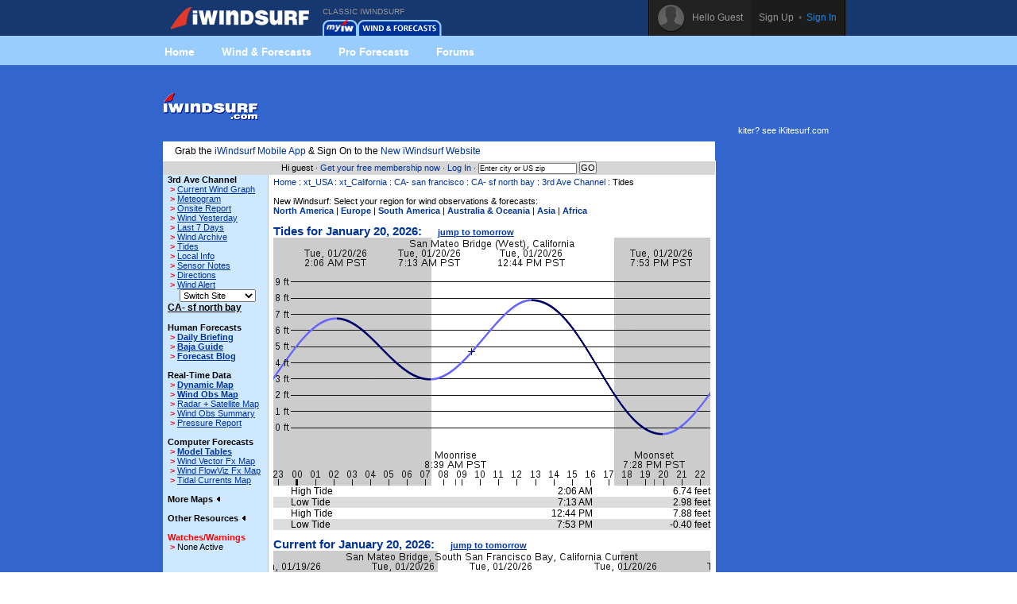

--- FILE ---
content_type: text/html;charset=utf-8
request_url: https://www.iwindsurf.com/windandwhere.iws?regionID=125&siteID=1426&Isection=Tides
body_size: 6327
content:
<!DOCTYPE HTML PUBLIC "-//W3C//Dtd HTML 4.0 transitional//EN">
<html xmlns="http://www.w3.org/1999/xhtml" xmlns:v="urn:schemas-microsoft-com:vml">
<head>
<!-- START_NS -->
<meta charset="utf-8"/>
<meta http-equiv="x-ua-compatible" content="IE=Edge" />
<meta id="ctl00_meta" name="viewport" content="width=890, target-densitydpi=device-dpi" />
<link rel="stylesheet" type="text/css" href="styles/main.css" media="screen"/>
<link rel="stylesheet" type="text/css" href="styles/jqtransform.css" media="screen"/>
<!--[if IE]>
<script type="text/javascript" src="scripts/html5shiv.js"></script>
<link rel="stylesheet" type="text/css" href="styles/ie.css" media="screen" />
<![endif]-->
<link rel="stylesheet" type="text/css" href="styles/responsive.css" media="screen"/>
<script type="text/javascript" src="scripts/jquery.js"></script>
<script type="text/javascript" src="scripts/jquery.jqtransform.js"></script>
<script type="text/javascript" src="scripts/bind.js"></script>
<style>#blue-nav li:hover .bndd-in{background-image:none;}#blue-nav li:hover .blue-nav-dd-top{background-image:none;}#blue-nav li:hover a{color:#fff;}#blue-nav li:hover a{background-image:url(images/sub-icons-active.png);}.active-tip{background-image:none;}
</style>
<script type="text/javascript">var _sf_startpt=(new Date()).getTime()</script>
<!-- END_NS -->
<meta name="robots" content="index,follow">
<link rel="stylesheet" type="text/css" href="styles/standard-css.cfm" title="standard_style">
<!-- START_NS -->
<script type="text/javascript">
document.domain = 'iwindsurf.com';
</script>
<script src="http://www.google-analytics.com/urchin.js" type="text/javascript"></script>
<script src="js/weatherflow.js" type="text/javascript"></script>
<script src="js/prototype.js" type="text/javascript"></script>
<script async='async' src='https://www.googletagservices.com/tag/js/gpt.js'></script>
<script>
var googletag = googletag || {};
googletag.cmd = googletag.cmd || [];
</script>
<script>
googletag.cmd.push(function() {
googletag.defineSlot('/9280587/Top_Banner_Wind', [468, 60], 'div-gpt-ad-lower-banner').addService(googletag.pubads());
googletag.pubads().enableSingleRequest();
googletag.enableServices();
});
</script>
<script type="text/javascript">
var load_counter = 0;
function loadAds() {
if (load_counter != 1) {
loadTowersIframe();
loadTopBanner();
}
load_counter++;
}
var bf = document.createElement("iframe");
var tf = document.createElement("iframe");
function loadTopBanner() {
bf.setAttribute('id', 'ifrm');
bf.setAttribute('src','banner_ads.iws');
bf.setAttribute('allowtransparency', 'true');
bf.setAttribute('height', '0');
bf.setAttribute('width', '468');
bf.setAttribute('frameBorder', '0');
bf.setAttribute('frameborder', '0');
bf.setAttribute('scrolling', 'no');
bf.setAttribute('marginheight', '0');
bf.setAttribute('marginwidth', '0');
document.getElementById('banner-maxi').appendChild(bf);
}
function loadTowersIframe() {
var td_height = get_page_height() - 118;
if (td_height < 600) td_height = 600;
tf.setAttribute('id', 'ifrm');
tf.setAttribute('src','tower_ads.iws?t=tower&t_h=' + td_height);
tf.setAttribute('allowtransparency', 'true');
tf.setAttribute('height',td_height);
tf.setAttribute('width', '0');
tf.setAttribute('frameBorder', '0');
tf.setAttribute('frameborder', '0');
tf.setAttribute('scrolling', 'no');
tf.setAttribute('marginheight', '0');
tf.setAttribute('marginwidth', '0');
tf.setAttribute('onload', 'show_iframe();');
document.getElementById('banner-tower').appendChild(tf);
}
function show_iframe() {
bf.setAttribute('height',60);
tf.setAttribute('width',160);
}
function get_page_height() {
var docHeight;
if (typeof document.height != 'undefined') { docHeight = document.height; }
else if (document.compatMode && document.compatMode != 'BackCompat') { docHeight = document.documentElement.scrollHeight; }
else if (document.body && typeof document.body.scrollHeight != 'undefined') { docHeight = document.body.scrollHeight; }
return(docHeight);
}
function docLoad() {
loadAds();
}
</script>
<script type='text/javascript' src='https://api.weatherflow.com/wxengine/rest/common/addTrackingEvent?activity=Windsurf&callback=elog&event=spotdetail&spot_id=1374&wf_apikey=e7d005e3-fce8-46af-94b8-b8c07fdfc62e&wf_token=fceff634e16e121b7289e4962e0495f4'></script>
<!-- END_NS -->
<title>iWindsurf.com - 3rd, Ave, Channel Tides</title>
<meta name="keywords" content="iWindsurf, Windsurf, Windsurfing, Weather, Real-time Wind, Forecasts, Kiteboard, Kitesurf, Boardsailing, Sailing, CA-, sf, north, bay, 3rd, Ave, Channel">
<meta name="description" content="iWindsurf.com provides tide information for 3rd Ave Channel"></head>
<body onLoad="docLoad();">
<!-- START_NS -->
<div id="wrap">
<div id="wrap-pad">
<div id="top-bar" style="background-color: #163770; background-image: none;">
<div class="in">
<a href="http://wx.iwindsurf.com/" class="rep logo" style="width: 175px; background-image: url('../images/ui-sprites-3.png'); background-position: -886px 3px;"></a>
<ul id="top-nav">
<li class="old_site">
CLASSIC IWINDSURF<br/><a href="myWeather.iws?home"><img width="44" height="20" border="0" src="images/tabs/iws/my_off.gif" alt="Classic myiWindsurf" title="Classic myiWindsurf" /></a><a href="windandwhere.iws"><img width="106" height="20" border="0" src="images/tabs/iws/windforecasts_off.gif" alt="Classic Wind & Weather maps and graphs" title="Classic Wind & Weather maps and graphs" /></a>
</li>
</ul>
<div id="top-user-new">
<div id="tun-in" class="cfix">
<div id="tun-left">
<span class="tun-userpic"><img src="images/new/userpic.png" alt="" class="block"/></span>
<span class="tun-username">Hello Guest</span>
</div>
<div id="tun-right">
<a href="http://wx.iwindsurf.com/en-us/Services/SignUp.aspx" class="link-sign-up">Sign Up</a>
&nbsp;•&nbsp;
<a href="https://secure.iwindsurf.com/?app=old&rd=windandwhere%2Eiws%3FregionID%3D125%26siteID%3D1426%26Isection%3DTides" class="link-sign-in">Sign In</a>
</div>
</div> 
</div> 
</div> 
</div> 
<style>
#sub-navigation {
background: #99ccff;
height: 37px;
}
.wrap {
width: 900px;
margin: 0 auto;
}
.comm-nav-bar ul {
list-style-type: none;
}
.clearfix, .clearfix:before, .clearfix:after {
clear: both;
content: " ";
display: table;
}
ol, ul {
list-style: none;
}
.comm-nav-bar ul li {
float: left;
text-align: center;
}
.comm-nav-bar ul li a {
display: block;
font-size: 14px;
color: #fff;
font-family: 'Proxima Nova Bold', Helvetica, Arial, sans-serif;
text-decoration: none;
padding: 8px 17px;
}
</style>
<div id="sub-navigation">
<div id="comm-nav-bar-web" class="wrap comm-nav-bar clearfix">
<ul class="clearfix">
<li class="comm-nav home"><a href="https://wx.iwindsurf.com/">Home</a></li>
<li class="comm-nav map"><a href="http://wx.iwindsurf.com/map">Wind &amp; Forecasts</a></li>
<li class="comm-nav proforecasts"><a href="https://wx.iwindsurf.com/proforecasts">Pro Forecasts</a></li>
<li class="comm-nav forums"><a href="http://www.iwindsurf.com/forums.iws">Forums</a></li>
</ul>
</div>
</div>
<br/>
<form method="post" name="zipSearchForm" action="locationSearch.iws" class=".nomargin">
<div id="page">
<table id="wrapper">
<tr> 
<td valign="middle"><a href="http://www.iwindsurf.com/"><img src="images/logo-iws.gif" title="Classic iWindsurf" alt="Classic iWindsurf" height="34" width="120"></a></td>
<td id="banner-maxi"></td>
<td class="loginHeads" align="center" valign="middle"><img src="/images/transparent.gif" width="1" height="60" border="0"><br>kiter? see <a href="http://www.iKitesurf.com">iKitesurf.com</a></td>
</tr>
<tr> 
<td align="center" valign="bottom" colspan="2" id="tabs">
<table border="0" cellspacing="0" cellpadding="0">
<tr>
<td valign="bottom"><img src="images/transparent.gif" height="5" width="317" border="0" hspace="1"></td>
</tr>
</table>
</td>
<td><img src="/images/transparent.gif" width="170" height="1" border="0"></td>
</tr>
<tr>
<td bgcolor="white" class="tdCopy" style="padding: 5px 15px 5px 15px" colspan="2">
Grab the <a href='https://m.iwindsurf.com''>iWindsurf Mobile App</a> & Sign On to the <a href='http://wx.iwindsurf.com/'>New iWindsurf Website</a>
</td>
</tr>
<tr>
<td id="infobar" colspan="2">
Hi guest &#183;
<a href="services.iws?signUp=Free" class="textRedPromo">Get your free membership now</a> &#183; 
<a href="https://secure.iwindsurf.com/?app=old&rd=windandwhere%2Eiws%3FregionID%3D125%26siteID%3D1426%26Isection%3DTides">Log In</a>
&#183; 
<input type="text" size="19" name="cityOrZip" value="Enter city or US zip" class="tdCopyExtraSmall" onfocus="if (this.value=='Enter city or US zip') {this.value='';}">
<input type="submit" value="GO" class="buttonGo" onclick="return Check();">
<input type="hidden" name="findLocation" value="GO">
</form>
<form action="windandwhere.iws" name="theForm" method="post" >
</td>
<td id="banner-tower" rowspan="3" valign="top" width="160"></td>
</tr>
<!-- END_NS -->
<tr>
<td id="leftnav" valign="TOP">
<table width="100%" border="0" cellspacing="0" cellpadding="6">
<tr>
<td class="tdCopySmall" nowrap> 
<b>3rd Ave Channel</b><br>
<script type='text/javascript'>
GA_googleAddAttr("spotid", "1374");
</script>
<script type='text/javascript'>
GA_googleFillSlot("Local_Sponsor_Ad");
</script>
&nbsp;<font style="color: Red; font-weight: bold;">&gt;</font>&nbsp;<a href="windandwhere.iws?regionID=125&siteID=1426&Isection=Current+Wind" CLASS="leftNavigation">Current Wind Graph</a><br>
&nbsp;<font style="color: Red; font-weight: bold;">&gt;</font>&nbsp;<a href="windandwhere.iws?regionID=125&siteID=1426&Isection=Forecast+Graphs" CLASS="leftNavigation">Meteogram</a><br>
&nbsp;<font style="color: Red; font-weight: bold;">&gt;</font>&nbsp;<a href="windandwhere.iws?regionID=125&siteID=1426&Isection=On+Site" class="leftNavigation">Onsite Report</a><br>
&nbsp;<font style="color: Red; font-weight: bold;">&gt;</font>&nbsp;<a href="windandwhere.iws?regionID=125&siteID=1426&days=1&Isection=Wind+Yesterday" CLASS="leftNavigation">Wind Yesterday</a><br>
&nbsp;<font style="color: Red; font-weight: bold;">&gt;</font>&nbsp;<a href="windandwhere.iws?regionID=125&siteID=1426&Isection=Last+7+Days" CLASS="leftNavigation">Last 7 Days</a><br>
&nbsp;<font style="color: Red; font-weight: bold;">&gt;</font>&nbsp;<a href="windandwhere.iws?regionID=125&siteID=1426&Isection=Wind+Yesterday" CLASS="leftNavigation">Wind Archive</a><br>
&nbsp;<font style="color: Red; font-weight: bold;">&gt;</font>&nbsp;<a href="windandwhere.iws?regionID=125&siteID=1426&Isection=Tides" CLASS="leftNavigation">Tides</a><br>
&nbsp;<font style="color: Red; font-weight: bold;">&gt;</font>&nbsp;<a href="windandwhere.iws?regionID=125&siteID=1426&Isection=Local+Info" CLASS="leftNavigation">Local Info</a><br>
&nbsp;<font style="color: Red; font-weight: bold;">&gt;</font>&nbsp;<a href="windandwhere.iws?regionID=125&siteID=1426&Isection=Local+Info" CLASS="leftNavigation">Sensor Notes</a><br>
&nbsp;<font style="color: Red; font-weight: bold;">&gt;</font>&nbsp;<a href="windandwhere.iws?regionID=125&siteID=1426&Isection=Directions" CLASS="leftNavigation">Directions</a><br>
&nbsp;<font style="color: Red; font-weight: bold;">&gt;</font>&nbsp;<a href="myWeather.iws?change=WindAlert&action=Alert&purpose=Add&regionID=125&siteID=1426" CLASS="leftNavigation">Wind Alert</a><br>
</td>
</tr>
</table>
<table width="100%" border="0" cellspacing="0" cellpadding="6" class="tdSubSelect">
<tr>
<td align="center" width="100%">
<input type="hidden" name="regionID" value="125">
<input type="hidden" name="Isection" value="Tides">
<select name="siteID" onChange="this.form.submit()" style="font-size: 8pt;"><option value="1426">Switch Site</option>
<option value="6901"> Point Diab</option>
<option value="226">3rd Ave Bea</option>
<option value="219">Alameda / C</option>
<option value="1648">Alcatraz</option>
<option value="334">Angel Islan</option>
<option value="214">Anita Rock-</option>
<option value="6900">Aquatic Par</option>
<option value="217">Benicia</option>
<option value="5378">Benicia UPr</option>
<option value="7798">Benicia-Dil</option>
<option value="212">Berkeley Ma</option>
<option value="1689">Blackaller</option>
<option value="1691">Blossom Roc</option>
<option value="6945">Blunt Point</option>
<option value="218">Bodega Bay</option>
<option value="215">Candlestick</option>
<option value="1654">Carquinez S</option>
<option value="1705">Corte Mader</option>
<option value="211">Coyote Poin</option>
<option value="336">Crissy-Old </option>
<option value="277">Davis Point</option>
<option value="2640">Fort Funsto</option>
<option value="335">GG Bridge S</option>
<option value="1647">Harding Roc</option>
<option value="216">Larkspur La</option>
<option value="1644">M1 San Brun</option>
<option value="1645">M5 SFO</option>
<option value="1649">Marker D</option>
<option value="338">Oakland Air</option>
<option value="1692">Olympic Cir</option>
<option value="7796">Point Isabe</option>
<option value="1704">Point Potre</option>
<option value="340">Port Chicag</option>
<option value="1980">Pt. Reyes</option>
<option value="1651">Red Rock</option>
<option value="339">Richmond Wh</option>
<option value="1703">San Leandro</option>
<option value="1653">San Pablo B</option>
<option value="8913">San Rafael </option>
<option value="330">SF Buoy</option>
<option value="329">SF Pilot St</option>
<option value="324">SFO</option>
<option value="1975">Sherman Isl</option>
<option value="1427">Sherman Isl</option>
<option value="1688">Sierra Poin</option>
<option value="222">STATION MOV</option>
<option value="6877">STATION MOV</option>
<option value="1707">Stinson Bea</option>
<option value="7533">Toll Plaza/</option>
<option value="220">Tomales Bay</option>
<option value="342">Travis AFB</option>
<option value="296">Treasure Is</option>
<option value="6299">Treasure Is</option>
<option value="337">USS Hornet</option>
<option value="1991">Vallejo</option>
<option value="1690">Yellow Bluf</option>
</select><noscript><br><input type="submit" value="Go"></noscript>
</td>
</tr>
</table>
<b class="labelName">CA- sf north bay</b><br>
<br><b>Human Forecasts</b><br>
&nbsp;<font style="color: Red; font-weight: bold;">&gt;</font>&nbsp;<a href="windandwhere.iws?regionID=125&Isection=Wind+Forecast" CLASS="leftNavigationBold">Daily Briefing</a><br>
&nbsp;<font style="color: Red; font-weight: bold;">&gt;</font>&nbsp;<a href="travel.iws?genID=22" CLASS="leftNavigationBold">Baja Guide</a><br>
&nbsp;<font style="color: Red; font-weight: bold;">&gt;</font>&nbsp;<a href="https://blog.weatherflow.com/category/cali-baja/" CLASS="leftNavigationBold">Forecast Blog</a><br>
<br><b>Real-Time Data</b><br>
&nbsp;<font style="color: Red; font-weight: bold;">&gt;</font>&nbsp;<a href="windandwhere.iws?regionID=125&Isection=Gmap+Obs" CLASS="leftNavigationBold">Dynamic Map</a><br>
&nbsp;<font style="color: Red; font-weight: bold;">&gt;</font>&nbsp;<a href="windandwhere.iws?regionID=125&regionProductID=1&timeoffset=0" CLASS="leftNavigationBold">Wind Obs Map</a><br>
&nbsp;<font style="color: Red; font-weight: bold;">&gt;</font>&nbsp;<a href="windandwhere.iws?regionID=125&regionProductID=16&timeoffset=0" CLASS="leftNavigation">Radar + Satellite Map</a><br>
&nbsp;<font style="color: Red; font-weight: bold;">&gt;</font>&nbsp;<a href="windandwhere.iws?regionID=125&snapShotBar=barGraph" CLASS="leftNavigation">Wind Obs Summary</a><br>
&nbsp;<font style="color: Red; font-weight: bold;">&gt;</font>&nbsp;<a href="windandwhere.iws?regionID=125&Isection=Pressure+Report" CLASS="leftNavigation">Pressure Report</a><br>
<br><b>Computer Forecasts</b><br>
&nbsp;<font style="color: Red; font-weight: bold;">&gt;</font>&nbsp;<a href="windandwhere.iws?regionID=125&Isection=Wind+Forecast&model=true" CLASS="leftNavigationBold">Model Tables</a><br>
&nbsp;<font style="color: Red; font-weight: bold;">&gt;</font>&nbsp;<a href="windandwhere.iws?regionID=125&regionProductID=2&timeoffset=1" CLASS="leftNavigation">Wind Vector Fx Map</a><br>
&nbsp;<font style="color: Red; font-weight: bold;">&gt;</font>&nbsp;<a href="windandwhere.iws?regionID=125&regionProductID=3&timeoffset=1" CLASS="leftNavigation">Wind FlowViz Fx Map</a><br>
&nbsp;<font style="color: Red; font-weight: bold;">&gt;</font>&nbsp;<a href="windandwhere.iws?regionID=125&regionProductID=22&timeoffset=1" CLASS="leftNavigation">Tidal Currents Map</a><br>
<br><span onclick="ln_toggle_list('ln-maplist');">More Maps <img id="ln-maplisti" src="images/arrow-left.gif"></span><br>
<div id="ln-maplist">
<b class="arrow">&gt;</b><a href="windandwhere.iws?regionID=125&regionProductID=8&timeoffset=0" CLASS="leftNavigation">Radar</a><br>
<b class="arrow">&gt;</b><a href="windandwhere.iws?regionID=125&regionProductID=7&timeoffset=0" CLASS="leftNavigation">Satellite</a><br>
<b class="arrow">&gt;</b><a href="windandwhere.iws?regionID=125&regionProductID=12&timeoffset=0" CLASS="leftNavigation">General Weather</a><br>
<b class="arrow">&gt;</b><a href="windandwhere.iws?regionID=125&regionProductID=11&timeoffset=0" CLASS="leftNavigation">Comfort Index</a><br>
<b class="arrow">&gt;</b><a href="windandwhere.iws?regionID=125&regionProductID=10&timeoffset=0" CLASS="leftNavigation">Tidal Heights</a><br>
<b class="arrow">&gt;</b><a href="windandwhere.iws?regionID=125&regionProductID=26&timeoffset=0" CLASS="leftNavigation">Water Temp</a><br>
<b class="arrow">&gt;</b><a href="windandwhere.iws?regionID=125&regionProductID=27&timeoffset=0" CLASS="leftNavigation">Wind Obs + Gust</a><br>
</div>
<br>
<span onclick="ln_toggle_list('ln-other');">Other Resources <img id="ln-otheri" src="images/arrow-left.gif"></span><br>
<div id="ln-other">
<b class="arrow">&gt;</b><a href="windandwhere.iws?regionID=125&Isection=Weather+Bulletin&bulletinType=CWF">Coastal Waters Forecast</a><br>
<b class="arrow">&gt;</b><a href="windandwhere.iws?regionID=125&Isection=Wind+Forecast&display=seatemps">Sea Surface Temps</a><br>
<b class="arrow">&gt;</b><a href="windandwhere.iws?regionID=125&Isection=Wind+Forecast&display=swell">Swell Model Map</a><br>
</div>
<br>
<font color="red"><span>Watches/Warnings </span></font><br>
<b class="arrow">&gt;</b>None Active<br>
<br>
<br>
<br><br>
</td>
<td align="LEFT" valign="TOP" class="tdMainContent" bgcolor="#FFFFFF">
<div align="left" CLASS="navTrail"><a href="./">Home</a> : <a href='windandwhere.iws?regionID=201'>xt_USA</a> : <a href='windandwhere.iws?regionID=207'>xt_California</a> : <a href='windandwhere.iws?regionID=163'>CA- san francisco</a> : <a href='windandwhere.iws?regionID=125'>CA- sf north bay</a> : <a href='windandwhere.iws?regionID=125&siteID=1426'>3rd Ave Channel</a> : Tides<br><font class="tdCopySmall">&nbsp;</font></div>
New iWindsurf: Select your region for wind observations & forecasts:<br/>
<b><a target="_newone" href="http://wx.iwindsurf.com/en-us/Search/ViewResults.aspx#48.27,-105.395,4,1">North America</a></b> |
<b><a target="_newone" href="http://wx.iwindsurf.com/en-us/Search/ViewResults.aspx#52.228,9.899,5,1">Europe</a></b> |
<b><a target="_newone" href="http://wx.iwindsurf.com/en-us/Search/ViewResults.aspx#-18.748,-66.152,4,1">South America</a></b> |
<b><a target="_newone" href="http://wx.iwindsurf.com/en-us/Search/ViewResults.aspx#-15.749,166.114,4,1">Australia &amp; Oceania</a></b> |
<b><a target="_newone" href="http://wx.iwindsurf.com/en-us/Search/ViewResults.aspx#31.165,99.024,4,1">Asia</a></b> |
<b><a target="_newone" href="http://wx.iwindsurf.com/en-us/Search/ViewResults.aspx#4.23,27.867,4,1">Africa</a></b>
<br/><br/>
<table width="100%" border="0" cellspacing="0" cellpadding="5">
<tr>
<td valign="top" colspan="4" class="SubNavTitle">
Tides for January 20, 2026:&nbsp;&nbsp;&nbsp;&nbsp;
<a href="windandwhere.iws?regionID=125&geographicalAreaID=0&siteID=1426&Isection=Tides&days=6" class="leftNavigation">jump to tomorrow</a>
</td>
</tr>
<tr>
<td colspan="4">
<img src="/cgi-bin/tideGraph.gif?tideSiteName=San%20Mateo%20Bridge%20%28West%29%2C%20California&beginTime=2026%2D01%2D20%2000:00&endTime=2026%2D01%2D20%2023:00&rid=822227516" width="550" height="312" alt="tide graph">
</td>
</tr>
<tr bgcolor="#FFFFFF">
<td><img src="images/transparent.gif" width="8" height="1" border="0"></td>
<td align="left" class="sidebarCopy">High Tide</td>
<td align="right" class="sidebarCopy">2:06 AM</td>
<td align="right" class="sidebarCopy">6.74 feet</td>
</tr>
<tr bgcolor="#DDDDDD">
<td><img src="images/transparent.gif" width="8" height="1" border="0"></td>
<td align="left" class="sidebarCopy">Low Tide</td>
<td align="right" class="sidebarCopy">7:13 AM</td>
<td align="right" class="sidebarCopy">2.98 feet</td>
</tr>
<tr bgcolor="#FFFFFF">
<td><img src="images/transparent.gif" width="8" height="1" border="0"></td>
<td align="left" class="sidebarCopy">High Tide</td>
<td align="right" class="sidebarCopy">12:44 PM</td>
<td align="right" class="sidebarCopy">7.88 feet</td>
</tr>
<tr bgcolor="#DDDDDD">
<td><img src="images/transparent.gif" width="8" height="1" border="0"></td>
<td align="left" class="sidebarCopy">Low Tide</td>
<td align="right" class="sidebarCopy">7:53 PM</td>
<td align="right" class="sidebarCopy">-0.40 feet</td>
</tr>
<tr bgcolor="#FFFFFF">
<td colspan="4"><img src="images/transparent.gif" width="8" height="10" border="0"></td>
</tr>
<tr>
<td valign="top" colspan="4" class="SubNavTitle">Current for January 20, 2026:&nbsp;&nbsp;&nbsp;&nbsp;
<a href="windandwhere.iws?regionID=125&geographicalAreaID=0&siteID=1426&Isection=Tides&days=6" class="leftNavigation">jump to tomorrow</a>
</td>
</tr>
<tr>
<td colspan="4">
<img src="/cgi-bin/tideGraph.gif?tideSiteName=San%20Mateo%20Bridge%2C%20South%20San%20Francisco%20Bay%2C%20California%20Current&beginTime=2026%2D01%2D20%2000:00&endTime=2026%2D01%2D20%2023:00&rid=822227516" width="550" height="312" alt="tide graph">
</td>
</tr>
<tr bgcolor="#FFFFFF">
<td><img src="images/transparent.gif" width="8" height="1" border="0"></td>
<td align="left" class="sidebarCopy">Slack, Ebb Begins</td>
<td align="right" class="sidebarCopy">2:53 AM</td>
<td align="right" class="sidebarCopy">-0.00 knots</td>
</tr>
<tr bgcolor="#DDDDDD">
<td><img src="images/transparent.gif" width="8" height="1" border="0"></td>
<td align="left" class="sidebarCopy">Max Ebb</td>
<td align="right" class="sidebarCopy">5:26 AM</td>
<td align="right" class="sidebarCopy">-0.92 knots</td>
</tr>
<tr bgcolor="#FFFFFF">
<td><img src="images/transparent.gif" width="8" height="1" border="0"></td>
<td align="left" class="sidebarCopy">Slack, Flood Begins</td>
<td align="right" class="sidebarCopy">8:02 AM</td>
<td align="right" class="sidebarCopy">0.00 knots</td>
</tr>
<tr bgcolor="#DDDDDD">
<td><img src="images/transparent.gif" width="8" height="1" border="0"></td>
<td align="left" class="sidebarCopy">Max Flood</td>
<td align="right" class="sidebarCopy">10:46 AM</td>
<td align="right" class="sidebarCopy">1.25 knots</td>
</tr>
<tr bgcolor="#FFFFFF">
<td><img src="images/transparent.gif" width="8" height="1" border="0"></td>
<td align="left" class="sidebarCopy">Slack, Ebb Begins</td>
<td align="right" class="sidebarCopy">1:47 PM</td>
<td align="right" class="sidebarCopy">-0.00 knots</td>
</tr>
<tr bgcolor="#DDDDDD">
<td><img src="images/transparent.gif" width="8" height="1" border="0"></td>
<td align="left" class="sidebarCopy">Max Ebb</td>
<td align="right" class="sidebarCopy">5:33 PM</td>
<td align="right" class="sidebarCopy">-1.86 knots</td>
</tr>
<tr bgcolor="#FFFFFF">
<td><img src="images/transparent.gif" width="8" height="1" border="0"></td>
<td align="left" class="sidebarCopy">Slack, Flood Begins</td>
<td align="right" class="sidebarCopy">8:51 PM</td>
<td align="right" class="sidebarCopy">0.00 knots</td>
</tr>
<tr bgcolor="#DDDDDD">
<td><img src="images/transparent.gif" width="8" height="1" border="0"></td>
<td align="left" class="sidebarCopy">Max Flood</td>
<td align="right" class="sidebarCopy">11:43 PM</td>
<td align="right" class="sidebarCopy">1.76 knots</td>
</tr>
<tr bgcolor="#FFFFFF">
<td colspan="4"><img src="images/transparent.gif" width="8" height="10" border="0"></td>
</tr>
<tr>
<td valign="top" colspan="4" class="SubNavTitle">Sun and Moon info for January 20, 2026:<br>
</td>
</tr>
<tr bgcolor="#FFFFFF">
<td><img src="images/transparent.gif" width="8" height="1" border="0"></td>
<td align="left" class="sidebarCopy">Sunrise</td>
<td align="right" class="sidebarCopy">7:20 AM</td>
<td align="right" class="sidebarCopy"></td>
</tr>
<tr bgcolor="#DDDDDD">
<td><img src="images/transparent.gif" width="8" height="1" border="0"></td>
<td align="left" class="sidebarCopy">Sunset</td>
<td align="right" class="sidebarCopy">5:19 PM</td>
<td align="right" class="sidebarCopy"></td>
</tr>
<tr bgcolor="#FFFFFF">
<td><img src="images/transparent.gif" width="8" height="1" border="0"></td>
<td align="left" class="sidebarCopy">Moonrise</td>
<td align="right" class="sidebarCopy">8:39 AM</td>
<td align="right" class="sidebarCopy"></td>
</tr>
<tr>
<td align="center" colspan="4">
<a href="windandwhere.iws?regionID=125&siteID=1426&Isection=Tides&days=0" class="leftNavigation">5</a> |
<a href="windandwhere.iws?regionID=125&siteID=1426&Isection=Tides&days=1" class="leftNavigation">4</a> | 
<a href="windandwhere.iws?regionID=125&siteID=1426&Isection=Tides&days=2" class="leftNavigation">3</a> | 
<a href="windandwhere.iws?regionID=125&siteID=1426&Isection=Tides&days=3" class="leftNavigation">2 days ago</a> | 
<a href="windandwhere.iws?regionID=125&siteID=1426&Isection=Tides&days=4" class="leftNavigation">yesterday</a> | 
<b>today</b> | 
<a href="windandwhere.iws?regionID=125&siteID=1426&Isection=Tides&days=6" class="leftNavigation">tomorrow</a> | 
<a href="windandwhere.iws?regionID=125&siteID=1426&Isection=Tides&days=7" class="leftNavigation">2</a> | 
<a href="windandwhere.iws?regionID=125&siteID=1426&Isection=Tides&days=8" class="leftNavigation">3</a> | 
<a href="windandwhere.iws?regionID=125&siteID=1426&Isection=Tides&days=9" class="leftNavigation">4</a> | 
<a href="windandwhere.iws?regionID=125&siteID=1426&Isection=Tides&days=10" class="leftNavigation">5 days from now</a>
</td>
</tr>
<tr>
<td align="left" colspan="4" class="tdCopySmall">Note: Not intended for navigational use. All information is estimated and will vary depending on weather and other factors. Graphical data may disagree with textual data; textual data should be more accurate. Do not rely on these predictions if you need guaranteed results.
</td>
</tr>
</table>
<img src="images/transparent.gif" width="550" height="2" border="0" alt="">
</td>
</tr>
<!-- START_NS -->
<tr>
<td id="trailer" colspan="2">
&copy; Copyright 2026 <a href="support.iws?topic=About+Us">WeatherFlow, Inc</a> &#183;
<a href="support.iws?topic=Contact+Us">Contact Us</a> &#183; 
</td>
<td>&nbsp;</td>
</tr>
</table>
<script type="text/javascript">
_uacct = "UA-569792-1";
__utmSetVar('Member Level: anonymous');
try {	urchinTracker(); }
catch (err) { };
</script>
</div>
</form>
<img src="images/transparent.gif" id="tppt">
<script type="text/javascript">
var cbjspath = "static.chartbeat.com/js/chartbeat.js?uid=161&domain=iwindsurf.com";
var cbjsprotocol = (("https:" == document.location.protocol) ? "https://s3.amazonaws.com/" : "http://");
document.write(unescape("%3Cscript src='"+cbjsprotocol+cbjspath+"' type='text/javascript'%3E%3C/script%3E"))
</script>
<!-- END_NS -->
</body>
<!-- ip-192-168-2-99 -->
</html>


--- FILE ---
content_type: text/html;charset=UTF-8
request_url: https://www.iwindsurf.com/tower_ads.iws?t=tower&t_h=1153
body_size: 381
content:
<!DOCTYPE HTML PUBLIC "-//W3C//Dtd HTML 4.0 transitional//EN">
<html><head>
<script async='async' src='https://www.googletagservices.com/tag/js/gpt.js'></script>
<script>
var googletag = googletag || {};
googletag.cmd = googletag.cmd || [];
googletag.cmd.push(function() {
googletag.defineSlot('/9280587/Tower_Wind', [160, 600], 'div-gpt-ad-tower-1').addService(googletag.pubads());
googletag.pubads().enableSingleRequest();
googletag.enableServices();
});
</script>
</head><body onload="parent.show_iframe();" marginwidth="0" marginheight="0" style="background: none repeat scroll 0% 0% #3366CC;" topmargin="0" leftmargin="0">
<div id='div-gpt-ad-tower-1' style='height:600px; width:160px;'><script>googletag.cmd.push(function() { googletag.display('div-gpt-ad-tower-1'); });</script></div>
</body></html>


--- FILE ---
content_type: text/html; charset=utf-8
request_url: https://www.google.com/recaptcha/api2/aframe
body_size: 268
content:
<!DOCTYPE HTML><html><head><meta http-equiv="content-type" content="text/html; charset=UTF-8"></head><body><script nonce="CPKg5Co1u9vHQGSjVslYfQ">/** Anti-fraud and anti-abuse applications only. See google.com/recaptcha */ try{var clients={'sodar':'https://pagead2.googlesyndication.com/pagead/sodar?'};window.addEventListener("message",function(a){try{if(a.source===window.parent){var b=JSON.parse(a.data);var c=clients[b['id']];if(c){var d=document.createElement('img');d.src=c+b['params']+'&rc='+(localStorage.getItem("rc::a")?sessionStorage.getItem("rc::b"):"");window.document.body.appendChild(d);sessionStorage.setItem("rc::e",parseInt(sessionStorage.getItem("rc::e")||0)+1);localStorage.setItem("rc::h",'1768930319512');}}}catch(b){}});window.parent.postMessage("_grecaptcha_ready", "*");}catch(b){}</script></body></html>

--- FILE ---
content_type: text/html; charset=utf-8
request_url: https://www.google.com/recaptcha/api2/aframe
body_size: -273
content:
<!DOCTYPE HTML><html><head><meta http-equiv="content-type" content="text/html; charset=UTF-8"></head><body><script nonce="xYSKaI2S_qumtmK5n-7ikg">/** Anti-fraud and anti-abuse applications only. See google.com/recaptcha */ try{var clients={'sodar':'https://pagead2.googlesyndication.com/pagead/sodar?'};window.addEventListener("message",function(a){try{if(a.source===window.parent){var b=JSON.parse(a.data);var c=clients[b['id']];if(c){var d=document.createElement('img');d.src=c+b['params']+'&rc='+(localStorage.getItem("rc::a")?sessionStorage.getItem("rc::b"):"");window.document.body.appendChild(d);sessionStorage.setItem("rc::e",parseInt(sessionStorage.getItem("rc::e")||0)+1);localStorage.setItem("rc::h",'1768930319699');}}}catch(b){}});window.parent.postMessage("_grecaptcha_ready", "*");}catch(b){}</script></body></html>